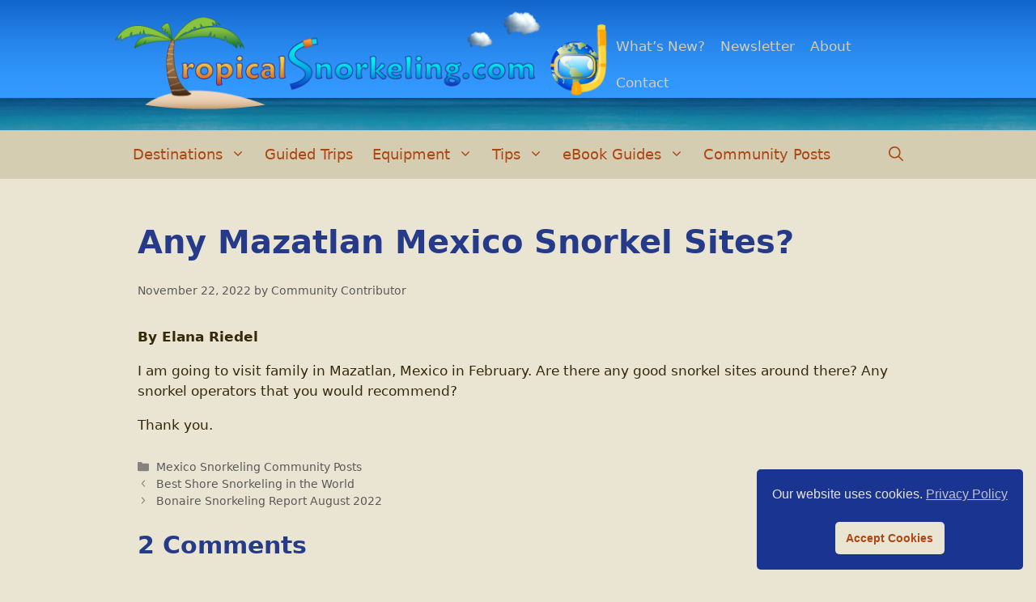

--- FILE ---
content_type: text/html; charset=utf-8
request_url: https://www.google.com/recaptcha/api2/anchor?ar=1&k=6LcWplorAAAAADcwVc5Xv56bvdDDUYHOPQhcLuLQ&co=aHR0cHM6Ly93d3cudHJvcGljYWxzbm9ya2VsaW5nLmNvbTo0NDM.&hl=en&v=N67nZn4AqZkNcbeMu4prBgzg&size=normal&anchor-ms=20000&execute-ms=30000&cb=d7opr08pmkts
body_size: 49603
content:
<!DOCTYPE HTML><html dir="ltr" lang="en"><head><meta http-equiv="Content-Type" content="text/html; charset=UTF-8">
<meta http-equiv="X-UA-Compatible" content="IE=edge">
<title>reCAPTCHA</title>
<style type="text/css">
/* cyrillic-ext */
@font-face {
  font-family: 'Roboto';
  font-style: normal;
  font-weight: 400;
  font-stretch: 100%;
  src: url(//fonts.gstatic.com/s/roboto/v48/KFO7CnqEu92Fr1ME7kSn66aGLdTylUAMa3GUBHMdazTgWw.woff2) format('woff2');
  unicode-range: U+0460-052F, U+1C80-1C8A, U+20B4, U+2DE0-2DFF, U+A640-A69F, U+FE2E-FE2F;
}
/* cyrillic */
@font-face {
  font-family: 'Roboto';
  font-style: normal;
  font-weight: 400;
  font-stretch: 100%;
  src: url(//fonts.gstatic.com/s/roboto/v48/KFO7CnqEu92Fr1ME7kSn66aGLdTylUAMa3iUBHMdazTgWw.woff2) format('woff2');
  unicode-range: U+0301, U+0400-045F, U+0490-0491, U+04B0-04B1, U+2116;
}
/* greek-ext */
@font-face {
  font-family: 'Roboto';
  font-style: normal;
  font-weight: 400;
  font-stretch: 100%;
  src: url(//fonts.gstatic.com/s/roboto/v48/KFO7CnqEu92Fr1ME7kSn66aGLdTylUAMa3CUBHMdazTgWw.woff2) format('woff2');
  unicode-range: U+1F00-1FFF;
}
/* greek */
@font-face {
  font-family: 'Roboto';
  font-style: normal;
  font-weight: 400;
  font-stretch: 100%;
  src: url(//fonts.gstatic.com/s/roboto/v48/KFO7CnqEu92Fr1ME7kSn66aGLdTylUAMa3-UBHMdazTgWw.woff2) format('woff2');
  unicode-range: U+0370-0377, U+037A-037F, U+0384-038A, U+038C, U+038E-03A1, U+03A3-03FF;
}
/* math */
@font-face {
  font-family: 'Roboto';
  font-style: normal;
  font-weight: 400;
  font-stretch: 100%;
  src: url(//fonts.gstatic.com/s/roboto/v48/KFO7CnqEu92Fr1ME7kSn66aGLdTylUAMawCUBHMdazTgWw.woff2) format('woff2');
  unicode-range: U+0302-0303, U+0305, U+0307-0308, U+0310, U+0312, U+0315, U+031A, U+0326-0327, U+032C, U+032F-0330, U+0332-0333, U+0338, U+033A, U+0346, U+034D, U+0391-03A1, U+03A3-03A9, U+03B1-03C9, U+03D1, U+03D5-03D6, U+03F0-03F1, U+03F4-03F5, U+2016-2017, U+2034-2038, U+203C, U+2040, U+2043, U+2047, U+2050, U+2057, U+205F, U+2070-2071, U+2074-208E, U+2090-209C, U+20D0-20DC, U+20E1, U+20E5-20EF, U+2100-2112, U+2114-2115, U+2117-2121, U+2123-214F, U+2190, U+2192, U+2194-21AE, U+21B0-21E5, U+21F1-21F2, U+21F4-2211, U+2213-2214, U+2216-22FF, U+2308-230B, U+2310, U+2319, U+231C-2321, U+2336-237A, U+237C, U+2395, U+239B-23B7, U+23D0, U+23DC-23E1, U+2474-2475, U+25AF, U+25B3, U+25B7, U+25BD, U+25C1, U+25CA, U+25CC, U+25FB, U+266D-266F, U+27C0-27FF, U+2900-2AFF, U+2B0E-2B11, U+2B30-2B4C, U+2BFE, U+3030, U+FF5B, U+FF5D, U+1D400-1D7FF, U+1EE00-1EEFF;
}
/* symbols */
@font-face {
  font-family: 'Roboto';
  font-style: normal;
  font-weight: 400;
  font-stretch: 100%;
  src: url(//fonts.gstatic.com/s/roboto/v48/KFO7CnqEu92Fr1ME7kSn66aGLdTylUAMaxKUBHMdazTgWw.woff2) format('woff2');
  unicode-range: U+0001-000C, U+000E-001F, U+007F-009F, U+20DD-20E0, U+20E2-20E4, U+2150-218F, U+2190, U+2192, U+2194-2199, U+21AF, U+21E6-21F0, U+21F3, U+2218-2219, U+2299, U+22C4-22C6, U+2300-243F, U+2440-244A, U+2460-24FF, U+25A0-27BF, U+2800-28FF, U+2921-2922, U+2981, U+29BF, U+29EB, U+2B00-2BFF, U+4DC0-4DFF, U+FFF9-FFFB, U+10140-1018E, U+10190-1019C, U+101A0, U+101D0-101FD, U+102E0-102FB, U+10E60-10E7E, U+1D2C0-1D2D3, U+1D2E0-1D37F, U+1F000-1F0FF, U+1F100-1F1AD, U+1F1E6-1F1FF, U+1F30D-1F30F, U+1F315, U+1F31C, U+1F31E, U+1F320-1F32C, U+1F336, U+1F378, U+1F37D, U+1F382, U+1F393-1F39F, U+1F3A7-1F3A8, U+1F3AC-1F3AF, U+1F3C2, U+1F3C4-1F3C6, U+1F3CA-1F3CE, U+1F3D4-1F3E0, U+1F3ED, U+1F3F1-1F3F3, U+1F3F5-1F3F7, U+1F408, U+1F415, U+1F41F, U+1F426, U+1F43F, U+1F441-1F442, U+1F444, U+1F446-1F449, U+1F44C-1F44E, U+1F453, U+1F46A, U+1F47D, U+1F4A3, U+1F4B0, U+1F4B3, U+1F4B9, U+1F4BB, U+1F4BF, U+1F4C8-1F4CB, U+1F4D6, U+1F4DA, U+1F4DF, U+1F4E3-1F4E6, U+1F4EA-1F4ED, U+1F4F7, U+1F4F9-1F4FB, U+1F4FD-1F4FE, U+1F503, U+1F507-1F50B, U+1F50D, U+1F512-1F513, U+1F53E-1F54A, U+1F54F-1F5FA, U+1F610, U+1F650-1F67F, U+1F687, U+1F68D, U+1F691, U+1F694, U+1F698, U+1F6AD, U+1F6B2, U+1F6B9-1F6BA, U+1F6BC, U+1F6C6-1F6CF, U+1F6D3-1F6D7, U+1F6E0-1F6EA, U+1F6F0-1F6F3, U+1F6F7-1F6FC, U+1F700-1F7FF, U+1F800-1F80B, U+1F810-1F847, U+1F850-1F859, U+1F860-1F887, U+1F890-1F8AD, U+1F8B0-1F8BB, U+1F8C0-1F8C1, U+1F900-1F90B, U+1F93B, U+1F946, U+1F984, U+1F996, U+1F9E9, U+1FA00-1FA6F, U+1FA70-1FA7C, U+1FA80-1FA89, U+1FA8F-1FAC6, U+1FACE-1FADC, U+1FADF-1FAE9, U+1FAF0-1FAF8, U+1FB00-1FBFF;
}
/* vietnamese */
@font-face {
  font-family: 'Roboto';
  font-style: normal;
  font-weight: 400;
  font-stretch: 100%;
  src: url(//fonts.gstatic.com/s/roboto/v48/KFO7CnqEu92Fr1ME7kSn66aGLdTylUAMa3OUBHMdazTgWw.woff2) format('woff2');
  unicode-range: U+0102-0103, U+0110-0111, U+0128-0129, U+0168-0169, U+01A0-01A1, U+01AF-01B0, U+0300-0301, U+0303-0304, U+0308-0309, U+0323, U+0329, U+1EA0-1EF9, U+20AB;
}
/* latin-ext */
@font-face {
  font-family: 'Roboto';
  font-style: normal;
  font-weight: 400;
  font-stretch: 100%;
  src: url(//fonts.gstatic.com/s/roboto/v48/KFO7CnqEu92Fr1ME7kSn66aGLdTylUAMa3KUBHMdazTgWw.woff2) format('woff2');
  unicode-range: U+0100-02BA, U+02BD-02C5, U+02C7-02CC, U+02CE-02D7, U+02DD-02FF, U+0304, U+0308, U+0329, U+1D00-1DBF, U+1E00-1E9F, U+1EF2-1EFF, U+2020, U+20A0-20AB, U+20AD-20C0, U+2113, U+2C60-2C7F, U+A720-A7FF;
}
/* latin */
@font-face {
  font-family: 'Roboto';
  font-style: normal;
  font-weight: 400;
  font-stretch: 100%;
  src: url(//fonts.gstatic.com/s/roboto/v48/KFO7CnqEu92Fr1ME7kSn66aGLdTylUAMa3yUBHMdazQ.woff2) format('woff2');
  unicode-range: U+0000-00FF, U+0131, U+0152-0153, U+02BB-02BC, U+02C6, U+02DA, U+02DC, U+0304, U+0308, U+0329, U+2000-206F, U+20AC, U+2122, U+2191, U+2193, U+2212, U+2215, U+FEFF, U+FFFD;
}
/* cyrillic-ext */
@font-face {
  font-family: 'Roboto';
  font-style: normal;
  font-weight: 500;
  font-stretch: 100%;
  src: url(//fonts.gstatic.com/s/roboto/v48/KFO7CnqEu92Fr1ME7kSn66aGLdTylUAMa3GUBHMdazTgWw.woff2) format('woff2');
  unicode-range: U+0460-052F, U+1C80-1C8A, U+20B4, U+2DE0-2DFF, U+A640-A69F, U+FE2E-FE2F;
}
/* cyrillic */
@font-face {
  font-family: 'Roboto';
  font-style: normal;
  font-weight: 500;
  font-stretch: 100%;
  src: url(//fonts.gstatic.com/s/roboto/v48/KFO7CnqEu92Fr1ME7kSn66aGLdTylUAMa3iUBHMdazTgWw.woff2) format('woff2');
  unicode-range: U+0301, U+0400-045F, U+0490-0491, U+04B0-04B1, U+2116;
}
/* greek-ext */
@font-face {
  font-family: 'Roboto';
  font-style: normal;
  font-weight: 500;
  font-stretch: 100%;
  src: url(//fonts.gstatic.com/s/roboto/v48/KFO7CnqEu92Fr1ME7kSn66aGLdTylUAMa3CUBHMdazTgWw.woff2) format('woff2');
  unicode-range: U+1F00-1FFF;
}
/* greek */
@font-face {
  font-family: 'Roboto';
  font-style: normal;
  font-weight: 500;
  font-stretch: 100%;
  src: url(//fonts.gstatic.com/s/roboto/v48/KFO7CnqEu92Fr1ME7kSn66aGLdTylUAMa3-UBHMdazTgWw.woff2) format('woff2');
  unicode-range: U+0370-0377, U+037A-037F, U+0384-038A, U+038C, U+038E-03A1, U+03A3-03FF;
}
/* math */
@font-face {
  font-family: 'Roboto';
  font-style: normal;
  font-weight: 500;
  font-stretch: 100%;
  src: url(//fonts.gstatic.com/s/roboto/v48/KFO7CnqEu92Fr1ME7kSn66aGLdTylUAMawCUBHMdazTgWw.woff2) format('woff2');
  unicode-range: U+0302-0303, U+0305, U+0307-0308, U+0310, U+0312, U+0315, U+031A, U+0326-0327, U+032C, U+032F-0330, U+0332-0333, U+0338, U+033A, U+0346, U+034D, U+0391-03A1, U+03A3-03A9, U+03B1-03C9, U+03D1, U+03D5-03D6, U+03F0-03F1, U+03F4-03F5, U+2016-2017, U+2034-2038, U+203C, U+2040, U+2043, U+2047, U+2050, U+2057, U+205F, U+2070-2071, U+2074-208E, U+2090-209C, U+20D0-20DC, U+20E1, U+20E5-20EF, U+2100-2112, U+2114-2115, U+2117-2121, U+2123-214F, U+2190, U+2192, U+2194-21AE, U+21B0-21E5, U+21F1-21F2, U+21F4-2211, U+2213-2214, U+2216-22FF, U+2308-230B, U+2310, U+2319, U+231C-2321, U+2336-237A, U+237C, U+2395, U+239B-23B7, U+23D0, U+23DC-23E1, U+2474-2475, U+25AF, U+25B3, U+25B7, U+25BD, U+25C1, U+25CA, U+25CC, U+25FB, U+266D-266F, U+27C0-27FF, U+2900-2AFF, U+2B0E-2B11, U+2B30-2B4C, U+2BFE, U+3030, U+FF5B, U+FF5D, U+1D400-1D7FF, U+1EE00-1EEFF;
}
/* symbols */
@font-face {
  font-family: 'Roboto';
  font-style: normal;
  font-weight: 500;
  font-stretch: 100%;
  src: url(//fonts.gstatic.com/s/roboto/v48/KFO7CnqEu92Fr1ME7kSn66aGLdTylUAMaxKUBHMdazTgWw.woff2) format('woff2');
  unicode-range: U+0001-000C, U+000E-001F, U+007F-009F, U+20DD-20E0, U+20E2-20E4, U+2150-218F, U+2190, U+2192, U+2194-2199, U+21AF, U+21E6-21F0, U+21F3, U+2218-2219, U+2299, U+22C4-22C6, U+2300-243F, U+2440-244A, U+2460-24FF, U+25A0-27BF, U+2800-28FF, U+2921-2922, U+2981, U+29BF, U+29EB, U+2B00-2BFF, U+4DC0-4DFF, U+FFF9-FFFB, U+10140-1018E, U+10190-1019C, U+101A0, U+101D0-101FD, U+102E0-102FB, U+10E60-10E7E, U+1D2C0-1D2D3, U+1D2E0-1D37F, U+1F000-1F0FF, U+1F100-1F1AD, U+1F1E6-1F1FF, U+1F30D-1F30F, U+1F315, U+1F31C, U+1F31E, U+1F320-1F32C, U+1F336, U+1F378, U+1F37D, U+1F382, U+1F393-1F39F, U+1F3A7-1F3A8, U+1F3AC-1F3AF, U+1F3C2, U+1F3C4-1F3C6, U+1F3CA-1F3CE, U+1F3D4-1F3E0, U+1F3ED, U+1F3F1-1F3F3, U+1F3F5-1F3F7, U+1F408, U+1F415, U+1F41F, U+1F426, U+1F43F, U+1F441-1F442, U+1F444, U+1F446-1F449, U+1F44C-1F44E, U+1F453, U+1F46A, U+1F47D, U+1F4A3, U+1F4B0, U+1F4B3, U+1F4B9, U+1F4BB, U+1F4BF, U+1F4C8-1F4CB, U+1F4D6, U+1F4DA, U+1F4DF, U+1F4E3-1F4E6, U+1F4EA-1F4ED, U+1F4F7, U+1F4F9-1F4FB, U+1F4FD-1F4FE, U+1F503, U+1F507-1F50B, U+1F50D, U+1F512-1F513, U+1F53E-1F54A, U+1F54F-1F5FA, U+1F610, U+1F650-1F67F, U+1F687, U+1F68D, U+1F691, U+1F694, U+1F698, U+1F6AD, U+1F6B2, U+1F6B9-1F6BA, U+1F6BC, U+1F6C6-1F6CF, U+1F6D3-1F6D7, U+1F6E0-1F6EA, U+1F6F0-1F6F3, U+1F6F7-1F6FC, U+1F700-1F7FF, U+1F800-1F80B, U+1F810-1F847, U+1F850-1F859, U+1F860-1F887, U+1F890-1F8AD, U+1F8B0-1F8BB, U+1F8C0-1F8C1, U+1F900-1F90B, U+1F93B, U+1F946, U+1F984, U+1F996, U+1F9E9, U+1FA00-1FA6F, U+1FA70-1FA7C, U+1FA80-1FA89, U+1FA8F-1FAC6, U+1FACE-1FADC, U+1FADF-1FAE9, U+1FAF0-1FAF8, U+1FB00-1FBFF;
}
/* vietnamese */
@font-face {
  font-family: 'Roboto';
  font-style: normal;
  font-weight: 500;
  font-stretch: 100%;
  src: url(//fonts.gstatic.com/s/roboto/v48/KFO7CnqEu92Fr1ME7kSn66aGLdTylUAMa3OUBHMdazTgWw.woff2) format('woff2');
  unicode-range: U+0102-0103, U+0110-0111, U+0128-0129, U+0168-0169, U+01A0-01A1, U+01AF-01B0, U+0300-0301, U+0303-0304, U+0308-0309, U+0323, U+0329, U+1EA0-1EF9, U+20AB;
}
/* latin-ext */
@font-face {
  font-family: 'Roboto';
  font-style: normal;
  font-weight: 500;
  font-stretch: 100%;
  src: url(//fonts.gstatic.com/s/roboto/v48/KFO7CnqEu92Fr1ME7kSn66aGLdTylUAMa3KUBHMdazTgWw.woff2) format('woff2');
  unicode-range: U+0100-02BA, U+02BD-02C5, U+02C7-02CC, U+02CE-02D7, U+02DD-02FF, U+0304, U+0308, U+0329, U+1D00-1DBF, U+1E00-1E9F, U+1EF2-1EFF, U+2020, U+20A0-20AB, U+20AD-20C0, U+2113, U+2C60-2C7F, U+A720-A7FF;
}
/* latin */
@font-face {
  font-family: 'Roboto';
  font-style: normal;
  font-weight: 500;
  font-stretch: 100%;
  src: url(//fonts.gstatic.com/s/roboto/v48/KFO7CnqEu92Fr1ME7kSn66aGLdTylUAMa3yUBHMdazQ.woff2) format('woff2');
  unicode-range: U+0000-00FF, U+0131, U+0152-0153, U+02BB-02BC, U+02C6, U+02DA, U+02DC, U+0304, U+0308, U+0329, U+2000-206F, U+20AC, U+2122, U+2191, U+2193, U+2212, U+2215, U+FEFF, U+FFFD;
}
/* cyrillic-ext */
@font-face {
  font-family: 'Roboto';
  font-style: normal;
  font-weight: 900;
  font-stretch: 100%;
  src: url(//fonts.gstatic.com/s/roboto/v48/KFO7CnqEu92Fr1ME7kSn66aGLdTylUAMa3GUBHMdazTgWw.woff2) format('woff2');
  unicode-range: U+0460-052F, U+1C80-1C8A, U+20B4, U+2DE0-2DFF, U+A640-A69F, U+FE2E-FE2F;
}
/* cyrillic */
@font-face {
  font-family: 'Roboto';
  font-style: normal;
  font-weight: 900;
  font-stretch: 100%;
  src: url(//fonts.gstatic.com/s/roboto/v48/KFO7CnqEu92Fr1ME7kSn66aGLdTylUAMa3iUBHMdazTgWw.woff2) format('woff2');
  unicode-range: U+0301, U+0400-045F, U+0490-0491, U+04B0-04B1, U+2116;
}
/* greek-ext */
@font-face {
  font-family: 'Roboto';
  font-style: normal;
  font-weight: 900;
  font-stretch: 100%;
  src: url(//fonts.gstatic.com/s/roboto/v48/KFO7CnqEu92Fr1ME7kSn66aGLdTylUAMa3CUBHMdazTgWw.woff2) format('woff2');
  unicode-range: U+1F00-1FFF;
}
/* greek */
@font-face {
  font-family: 'Roboto';
  font-style: normal;
  font-weight: 900;
  font-stretch: 100%;
  src: url(//fonts.gstatic.com/s/roboto/v48/KFO7CnqEu92Fr1ME7kSn66aGLdTylUAMa3-UBHMdazTgWw.woff2) format('woff2');
  unicode-range: U+0370-0377, U+037A-037F, U+0384-038A, U+038C, U+038E-03A1, U+03A3-03FF;
}
/* math */
@font-face {
  font-family: 'Roboto';
  font-style: normal;
  font-weight: 900;
  font-stretch: 100%;
  src: url(//fonts.gstatic.com/s/roboto/v48/KFO7CnqEu92Fr1ME7kSn66aGLdTylUAMawCUBHMdazTgWw.woff2) format('woff2');
  unicode-range: U+0302-0303, U+0305, U+0307-0308, U+0310, U+0312, U+0315, U+031A, U+0326-0327, U+032C, U+032F-0330, U+0332-0333, U+0338, U+033A, U+0346, U+034D, U+0391-03A1, U+03A3-03A9, U+03B1-03C9, U+03D1, U+03D5-03D6, U+03F0-03F1, U+03F4-03F5, U+2016-2017, U+2034-2038, U+203C, U+2040, U+2043, U+2047, U+2050, U+2057, U+205F, U+2070-2071, U+2074-208E, U+2090-209C, U+20D0-20DC, U+20E1, U+20E5-20EF, U+2100-2112, U+2114-2115, U+2117-2121, U+2123-214F, U+2190, U+2192, U+2194-21AE, U+21B0-21E5, U+21F1-21F2, U+21F4-2211, U+2213-2214, U+2216-22FF, U+2308-230B, U+2310, U+2319, U+231C-2321, U+2336-237A, U+237C, U+2395, U+239B-23B7, U+23D0, U+23DC-23E1, U+2474-2475, U+25AF, U+25B3, U+25B7, U+25BD, U+25C1, U+25CA, U+25CC, U+25FB, U+266D-266F, U+27C0-27FF, U+2900-2AFF, U+2B0E-2B11, U+2B30-2B4C, U+2BFE, U+3030, U+FF5B, U+FF5D, U+1D400-1D7FF, U+1EE00-1EEFF;
}
/* symbols */
@font-face {
  font-family: 'Roboto';
  font-style: normal;
  font-weight: 900;
  font-stretch: 100%;
  src: url(//fonts.gstatic.com/s/roboto/v48/KFO7CnqEu92Fr1ME7kSn66aGLdTylUAMaxKUBHMdazTgWw.woff2) format('woff2');
  unicode-range: U+0001-000C, U+000E-001F, U+007F-009F, U+20DD-20E0, U+20E2-20E4, U+2150-218F, U+2190, U+2192, U+2194-2199, U+21AF, U+21E6-21F0, U+21F3, U+2218-2219, U+2299, U+22C4-22C6, U+2300-243F, U+2440-244A, U+2460-24FF, U+25A0-27BF, U+2800-28FF, U+2921-2922, U+2981, U+29BF, U+29EB, U+2B00-2BFF, U+4DC0-4DFF, U+FFF9-FFFB, U+10140-1018E, U+10190-1019C, U+101A0, U+101D0-101FD, U+102E0-102FB, U+10E60-10E7E, U+1D2C0-1D2D3, U+1D2E0-1D37F, U+1F000-1F0FF, U+1F100-1F1AD, U+1F1E6-1F1FF, U+1F30D-1F30F, U+1F315, U+1F31C, U+1F31E, U+1F320-1F32C, U+1F336, U+1F378, U+1F37D, U+1F382, U+1F393-1F39F, U+1F3A7-1F3A8, U+1F3AC-1F3AF, U+1F3C2, U+1F3C4-1F3C6, U+1F3CA-1F3CE, U+1F3D4-1F3E0, U+1F3ED, U+1F3F1-1F3F3, U+1F3F5-1F3F7, U+1F408, U+1F415, U+1F41F, U+1F426, U+1F43F, U+1F441-1F442, U+1F444, U+1F446-1F449, U+1F44C-1F44E, U+1F453, U+1F46A, U+1F47D, U+1F4A3, U+1F4B0, U+1F4B3, U+1F4B9, U+1F4BB, U+1F4BF, U+1F4C8-1F4CB, U+1F4D6, U+1F4DA, U+1F4DF, U+1F4E3-1F4E6, U+1F4EA-1F4ED, U+1F4F7, U+1F4F9-1F4FB, U+1F4FD-1F4FE, U+1F503, U+1F507-1F50B, U+1F50D, U+1F512-1F513, U+1F53E-1F54A, U+1F54F-1F5FA, U+1F610, U+1F650-1F67F, U+1F687, U+1F68D, U+1F691, U+1F694, U+1F698, U+1F6AD, U+1F6B2, U+1F6B9-1F6BA, U+1F6BC, U+1F6C6-1F6CF, U+1F6D3-1F6D7, U+1F6E0-1F6EA, U+1F6F0-1F6F3, U+1F6F7-1F6FC, U+1F700-1F7FF, U+1F800-1F80B, U+1F810-1F847, U+1F850-1F859, U+1F860-1F887, U+1F890-1F8AD, U+1F8B0-1F8BB, U+1F8C0-1F8C1, U+1F900-1F90B, U+1F93B, U+1F946, U+1F984, U+1F996, U+1F9E9, U+1FA00-1FA6F, U+1FA70-1FA7C, U+1FA80-1FA89, U+1FA8F-1FAC6, U+1FACE-1FADC, U+1FADF-1FAE9, U+1FAF0-1FAF8, U+1FB00-1FBFF;
}
/* vietnamese */
@font-face {
  font-family: 'Roboto';
  font-style: normal;
  font-weight: 900;
  font-stretch: 100%;
  src: url(//fonts.gstatic.com/s/roboto/v48/KFO7CnqEu92Fr1ME7kSn66aGLdTylUAMa3OUBHMdazTgWw.woff2) format('woff2');
  unicode-range: U+0102-0103, U+0110-0111, U+0128-0129, U+0168-0169, U+01A0-01A1, U+01AF-01B0, U+0300-0301, U+0303-0304, U+0308-0309, U+0323, U+0329, U+1EA0-1EF9, U+20AB;
}
/* latin-ext */
@font-face {
  font-family: 'Roboto';
  font-style: normal;
  font-weight: 900;
  font-stretch: 100%;
  src: url(//fonts.gstatic.com/s/roboto/v48/KFO7CnqEu92Fr1ME7kSn66aGLdTylUAMa3KUBHMdazTgWw.woff2) format('woff2');
  unicode-range: U+0100-02BA, U+02BD-02C5, U+02C7-02CC, U+02CE-02D7, U+02DD-02FF, U+0304, U+0308, U+0329, U+1D00-1DBF, U+1E00-1E9F, U+1EF2-1EFF, U+2020, U+20A0-20AB, U+20AD-20C0, U+2113, U+2C60-2C7F, U+A720-A7FF;
}
/* latin */
@font-face {
  font-family: 'Roboto';
  font-style: normal;
  font-weight: 900;
  font-stretch: 100%;
  src: url(//fonts.gstatic.com/s/roboto/v48/KFO7CnqEu92Fr1ME7kSn66aGLdTylUAMa3yUBHMdazQ.woff2) format('woff2');
  unicode-range: U+0000-00FF, U+0131, U+0152-0153, U+02BB-02BC, U+02C6, U+02DA, U+02DC, U+0304, U+0308, U+0329, U+2000-206F, U+20AC, U+2122, U+2191, U+2193, U+2212, U+2215, U+FEFF, U+FFFD;
}

</style>
<link rel="stylesheet" type="text/css" href="https://www.gstatic.com/recaptcha/releases/N67nZn4AqZkNcbeMu4prBgzg/styles__ltr.css">
<script nonce="_39cskTNwq048Cp2_rgiEA" type="text/javascript">window['__recaptcha_api'] = 'https://www.google.com/recaptcha/api2/';</script>
<script type="text/javascript" src="https://www.gstatic.com/recaptcha/releases/N67nZn4AqZkNcbeMu4prBgzg/recaptcha__en.js" nonce="_39cskTNwq048Cp2_rgiEA">
      
    </script></head>
<body><div id="rc-anchor-alert" class="rc-anchor-alert"></div>
<input type="hidden" id="recaptcha-token" value="[base64]">
<script type="text/javascript" nonce="_39cskTNwq048Cp2_rgiEA">
      recaptcha.anchor.Main.init("[\x22ainput\x22,[\x22bgdata\x22,\x22\x22,\[base64]/[base64]/[base64]/MjU1OlQ/NToyKSlyZXR1cm4gZmFsc2U7cmV0dXJuISgoYSg0MyxXLChZPWUoKFcuQkI9ZCxUKT83MDo0MyxXKSxXLk4pKSxXKS5sLnB1c2goW0RhLFksVD9kKzE6ZCxXLlgsVy5qXSksVy5MPW5sLDApfSxubD1GLnJlcXVlc3RJZGxlQ2FsbGJhY2s/[base64]/[base64]/[base64]/[base64]/WVtTKytdPVc6KFc8MjA0OD9ZW1MrK109Vz4+NnwxOTI6KChXJjY0NTEyKT09NTUyOTYmJmQrMTxULmxlbmd0aCYmKFQuY2hhckNvZGVBdChkKzEpJjY0NTEyKT09NTYzMjA/[base64]/[base64]/[base64]/[base64]/bmV3IGdbWl0oTFswXSk6RD09Mj9uZXcgZ1taXShMWzBdLExbMV0pOkQ9PTM/bmV3IGdbWl0oTFswXSxMWzFdLExbMl0pOkQ9PTQ/[base64]/[base64]\x22,\[base64]\\u003d\\u003d\x22,\x22w7nCkVTClEbDlsOSw7cMVcK3VMKFAm3CkTIrw5HCm8OTwpRjw6vDo8KAwoDDvn4QNcOAwofChcKow51uYcO4U0DCosO+IxjDr8KWf8KbWUdwZVdAw54cSXpUdMOJfsK/w7LClMKVw5YtT8KLQcKyEyJfJcK2w4zDuVbDgUHCvk7CrmpgI8KKZsOew5Vjw40pwoxrICnCk8KwaQfDi8KqasKuw7lPw7htDMKkw4HCvsOywpzDigHDv8K2w5LCscKFcn/[base64]/FMKqw7sRQToZw7jDqnR6JUMxcsKuw5BeQC8sIsKRbxzDg8KlOkXCs8KLL8OBOFDDv8Kmw6V2PMKZw7RmwqbDhGxpw6rCuWbDhmXCncKYw5fCgQJ4BMOgw4AUez3Co8KuB08Bw5MeJcO7UTNaTMOkwo1UcMK3w4/DvEHCscKuwqQAw712KMOew5AsVmMmUzt1w5QyQgnDjHAKw5bDoMKHbFgxYsKLB8K+GgBvwrTCqWlBVBlMH8KVwrnDiio0wqJZw6p7FHbDiEjCvcKgIMK+wpTDlcOzwofDlcO8JgHCusK6ZyrCjcOlwpNcwoTDssKXwoJwccOXwp1Awo86wp3DnEQnw7JmfcO/[base64]/CksKxwpNjw4MGwqlAw4zDhUPCiWDDnU7DrcKZw6LDiTB1woh5d8KzKMK4BcO6wq7CmcK5ecK0woVrO0NAOcKzO8O2w6wLwp97Y8K1wrQVbCVtw4BrVsKiwrcuw5XDj3t/bBDDu8OxwqHChcOsGz7CtMOSwos7wowfw7pQNcOCc2d/NMOeZcKWL8OEIy/DqDIUw6XDpHcww6ZswrAuw5DClkwNG8OCwrDClX4rw5nCr2zCscKyOlvDo8OtD1ZxRVElE8KMw6HDrFnCtMOswpfDo0nDscOafHzDsiZ0wo9Zw6tlwpjCmMK5wr0JXsKYXz/CgRnCnDrCoAPDiQA9w6rDrMKIBzILw7cpSsOLwqISYsOPR25RX8OzMMOofsOcwrXCrkHCknEeB8OuCwrCqMKAw4PCsHR5woJVJsOOC8Opw4fDrTVew6rDilF2w6DCmMKMwq/DqMOhwpTCknrDsgNxw6rCvgzCkMKlPmMxw67DpsONIijCtMOWw60uP3LDlmTCksKUwoTCrjwywobCpRrCisOBw7cswpUFwq3DsDIoIMKJw47DjWh+HcOqasKsERDDjsKzFBnCt8Kxw4YZwqlXNTTChcOiwop/cMOmwpoKTcOhYMOCFsOMAAZSw4srwppOwoTDiGLDqCfCisO3wqPCmcKJHMKxw4PCkzvDtcOAdMO3XH8FEAE7OMKMwo3Coikvw4TCq2TChCLChCBfwprDo8KWwrBiNUMVw7jComnDpMKTCmkYw5Bpf8K0w7guwppXw6LDth7DpkB6w7g7w6gbw6bCnMO4wr/DpcOdwrYdN8ORw53Dnz3CmcOWS1PDpmnCqcOcQjPCn8KqOWHCoMOdw44VLABFwpzDoGhoS8KySsKBwpzCswXDisOkZ8Odw4zDmBVeWhDCuxvCu8Kgw6xdw7vCjMOqwoTCrBjDssKjwofClTIZw77CiU/ClcOUGhUdWhDCjsOYJSHDuMKHw6QLw4nCsRk6w6powr3CizXCkMKlw7vCvMKaQ8ODCcOzd8OFH8OKwphndsOJw5fDgEJlVMOkAMKDZMOuAcONAw3Cq8K5wrh4XRjClAXDtMOPw4/[base64]/CskjDnWLDq0YjdXQcRCHCvcKJemoew4fCmMKgwoB9LcOBwrx3Yw7CmmsHw7vCusO3w57DjFklYznCs19Qwp82H8OHwrTCpi3DvcOyw6Epwqs6w5lFw6pcwrvDhMO1w5PCsMOiBsKEw7Fjw6LClAYOW8OTDsKrw7zDgsKewqvDt8KjXcKxw6nCjydowr1Jwqh/UznDiHHDuDZzfh4ow5tzKMORC8KAw49IEsK/OcO9dCQ4w5TCl8Kpw7LDomfDuBnDvGB/w4V0wqBlwovCowonwrjCth8VB8KzwoBGwr7Cg8Kmw6gPwqcZJcKBfkTDqH9/B8KoFGU6wr7CqcOJc8OyGlgXw5tzSsKrMMK5w4Rlw5rCqMOwbgc1w4EDwo3CriTCmMO8W8OHFRXDvMOTwrx8w50Dw7HDnGzDqFpUw7M9EAzDuhU3T8OowprDsXIfw5vCrcOxa2oXw4HCmMOVw67DvMO3ch1Zwp8Ww5nCrDY8Cj/[base64]/Dr8KEwq1NK8O2wqljw53Dp8KPwpsow4EIw6rCisOMLl/[base64]/DvMKFRMK1wp3DucO4wr/[base64]/Cn8OxwqU2Qg3DnsOjw5nCi8K1wrsBwqvDoxIOcnzDhDPCjlE4YFTCsiRFwqPDuRQtQsO5XGRpY8Ocwo/[base64]/DoMOyw5s0wql5wpLCjw1Ww4dEwpDDkhxgwphdKGLClsKWw6UnEHQBwo/[base64]/[base64]/wrfCpMKUwqZXLcOrZcKJwoAXw6bCqsKlOVrDmsKywqXDhn0Ow5Q9XcOuw6NnQlbDgsK8NG1rw6DCkVBMwo7DmG/DijLDtg/DrRdswqHCuMKEwr/[base64]/Dq8Oow63DtcKWw6zCv8KGK8KASxElYG3DnsO5w6cjH8Oqw4bCrk/CvcOqw4vDk8KMw4HDkMKTw6/CqcOhwqk+w5BxwpPCo8KadVjDq8KCJRxTw78lJzAww4DDoVHDjRbDuMO8w49uaXvCsydjw5TCs2/Dm8KsasKFJsKoeA3CpsKGU2/[base64]/wrzDvsOeKkhkwo9/[base64]/[base64]/CmzHCqcKpw4trN8K2IcKjZsK2EEXChMOWXTtzchE3wpFkwrnDk8OKwoQAwp3DjxY3w6zCsMOQwpTDkMKGwr/CnMKMHsKDFsKVeGE7DcOpNcKcPsKpw7U1wqUjTCIjQMKaw5FsKcOrw6DCo8Okw7oGOm/CucOILcO+wqPDvnzDiTUKw4wLwrtzwpFhJ8OEHsK/w7QiSz/[base64]/DiB3DuMKKwp8jwqDCsUd8bEPCncOHLcKlwrQTKH/CjsOnEikuw5x4HT9HH08QworCnsOMwqNtwp3CrcONBcOeXMKhLw/Dp8K/PcOhFsOpw49NUybCrsK5LMO3JMKqwo5+NDtewpPDtFsDMsOPwrLDvMKGwo9tw4XClC8kLSBIfcKiJsOBw68ZwqBhQsK9bU5XwoTCk3HDoEzCm8Kjw47CrcKCw4EYw7R5SsO/w77DhsO+e2jCtDdow7fDnkwaw5UPS8KkVMOndSUNwo0qT8Kgwp/DqcO8E8OTecKHwqdaf0/Cn8KtOcOBfMOuPSYGwoYbwqk3R8Kkwo7CrMOFw7lMJsKeexEow4sUw67CmX3Dt8OBwoIzwrjDocKcLcK7CcKiTBZMwoJRNyTDs8K4G1VPwqPDpcKDOMOFfxrCqULDuBgCTsK1V8OoT8O/[base64]/DuFbCksK1w4BzLMKHw5EKE8OecsKkwo0lKsKOw6PDtcKqWjPCvizDlHAJwoYMeH5mITrDtmbCvsO1IDJPw5MhwqV1w7LCucK1w5YZWMKBw7RwwooGwrnCpgjDrl/[base64]/NsO/akXCuCHDizISYMOEw6jComEiK8KtwqEXdcOXXhLDo8KzHsKJE8OiLx3DvcObN8O6RmYOfDfDvsKOP8OFwqNzDzVNw6kFBcKFwqXDpMOADsKvwpACd1/[base64]/w6pYw5bDsMOlWzIAAh1Ew4pgV2YXw45Ew680VSjCl8KTw5cxwpd9S2PCh8OwV1PChTYhw6/DmcOhf3LDkwoqw7LDoMO4w4bDusK0wr00wopoHlsvKcOOw5DDvw7Cq2gUAT7DpcOvZ8OtwrPDkMK2w7XCpsKEw5HCiD5Ewp16EcKvRsO4w7HCg30bwq5+R8KmccKZw7PDuMOcw5lGIsKwwo8JDcKbahVww4nCqsO/wqHDhQwlZ3VodcKEwqnDigFew5E3UMOqwqVJBsKJw5TDvCJiw5gEwrBfwpknwrfCgFrCjcK2IiDCuQXDm8OPCWLCjMKqfVnCisO3YAQmw7vCtnbDlcKPUMOYbxXCvsKvw4/DgMKew5PDpkZGe1oGHsK3TX0KwrNZZMKdw4NiKHM4w4bCqQIEIRVfw4nDq8KuNsO9wrJIw7Myw707wqfDulJsOjh3dTcwImXCo8OhazMTZ3zCuHLDijXDhsOQIX9PJ0IHOsKEwp/DrnN/AU8ew6LCu8OiPMOIwrooQMOlIBwbZFnCusK5Vy/CqSc6T8Oiw4XDgMK3HMKxWsOLDRrCscOQwp3DmWLCrWBvF8KlwoPDtMKMw7V9w6Fdw6vCmE7Ciy13VcKRwrTCl8KmczY7ecOtw759w7LCp03DvsO7E088w7VhwpVqasOdVCA8RsO4ccKww7jClztEwqoewonDgmUFwqQaw6LDrMKzVMOSw7jDrgo/w7NlOSEGw5rDhMKgw63DusKcRH7DiE7Cv8KhSisYPGXDicK2H8OLUhJIMQspU1PDpsOdFlEkIHRWwo3DiCLDksKLw7dnw7zCjxtnwokUw5NCSUHCssOnCcOzw7nCg8KjdMOhScKwMxc7MCBkEhBEwrHCpE7CsFhpGi/[base64]/[base64]/CqMK3wo9sAX/[base64]/CmT7CuMO8wqZ9wpPCol51KcKUcCHDpDVuNS7DrnHDkcOWwrrCiMOPwqLCvyzChllPesOqwrHDlMOwesOBwqBkwqrDucOGwqETwqFJw5pKNMOswpFYesOAw7Evw5hmfMKYw7Byw6TDuE1dwo/Dm8O4cjHCmRBkEz7CjsOxJ8O9w77Cq8Ogwq1MD33DlMOWw4LCs8KqXMOnCnjDpS5Tw6Vkwo/CusOVworDp8KQecOiwr1pwoQlw5XChcO4VBl3bGQGwoNowrtewqfCp8Obwo7Dl1vDkDPDq8KxOVzDiMKeZ8KWYsOBc8OlVGHCo8OTwoQGwprCh0x2GT/[base64]/CjMKKEsK5wrnDjSLCnTYxU8ObFznDrHjCiWIIRjTCnMK6wrZTw6ZJUMO9TyLDmMOIw5nDmMK/SFbDhcKKwoVEwq4vHEFtRMK8RzY+wp3CicO1EwI6QSN5JcKlYsOOMjfCsRINU8KfEsOFbAZnw6bDhsOCXMKew64cVkzCvDogR1TCu8Odw6jDj37CrgfDjBzDvcO/[base64]/w6zDr8KhNm4mw5XDlCjDoWLDisOXLcOHPCMTw7DDqQLDizzDpBRaw61fGMOmwrHDhjNYwrcgwqZ4XcKxwrQFHzjDhgbDisKmwrxzAMK2w4dsw4Vmwptjw5cQwpESw5jCnsKHIATCsGR9wqtrwrPDhgLDsWh7wqBMwqggwqwowrrDmnoBMMKWBsKsw5nCo8K3w45/wpzCpsOzwpHCoyQvw78Qw4nDlQzCgm3DtGTCoFHCp8OMw43CgsObQXkawql6w73CnlXCssK6w6PDmiFwfn3DhMOWG2stC8KqXSgowpnDnWbCmcKnPlXCrcK/MMO5w77DicODw5XCg8OjwobCsFkfwqMbGsO1w5VAw60mwpnCrDjCk8OYSnHDtcO/[base64]/w4HCiXbCrxM5w6DDvj5FwrrDocKRwp7DkMKyfsKKwo/CpFHCrVXCoTF7w4PDmEzCmMK8J1UnaMOFw4fDtgJhBh/DmMOCN8KZwqLChTXDsMOtEMKEAGFAQMO6TsOyQBcyXMO0BMKSwoPCoMK7wpTCpyRWw7t/w4/CncOSAMK3b8KGD8OiQcO+X8KTw5/DoifCombDrnxCCsKOw5jCu8OOw7nDgMK6UMOQwr3Dqk0kCjfCmyfDpytKAsK/w73DtCrCtGsRD8OnwodBwqFAcAzCgnFqZsKwwoLCtcOgw65jX8KSWsKVw5B3w5oqwqfDrMOdw44pfhHCpsK2wrtTwpUAMsK8Y8KZw6DDijcJVcOTGcKuw7rDpcOPaiQzw5bDuS3CvyPClAx9A04EFATDp8OJGE4nw5vCt2XCq1bCq8KewqrDkcKvbx/[base64]/ChMK5w5p5w7BJT8KkZwlXPG9OJ8K2CcKIwq9TCh3CpMKJeXHCvMOfwo/[base64]/ecO0IE5LPMKMLXZDaHbCuMKlw7o5w6fDhiDDjcOfXMKIw5lBGcKTw6TDk8KHAjLCi1vCg8OkMMKTw4/Cs1rChwokXcKTA8KSworDmC3DmsKCwqLCo8KLwp1XATnCnsKbKmwncsKMwogOw7QewrDCvEpowoIiwp7CqRtqSXMUKUbCrMOUIcKlVgohw4VIVsKWwqp/bsOzwr43w6vCkGE4BcOZDFAuZcOgYnrCo0jCtcOZOSTDphIKwotwYW8vwo3DjFLCtFZ2TH5Zw63CjDNawpQhwoRrw5w/E8Krw6PDsCTDi8OQw4bDj8Ozw7ViG8O0w6wAw4UowoUjfcOnE8O1wqbDv8Kuw7HDo0TCjsOiwozDr8OnwrxsaG1Kw6nCrxHCkMKhd3pjOcKtTgdow6/DhsOvw4DDgTlFw4Ezw5xxwrrDpcKhBUUtw7fDo8OJdMKHw6V7IBHCg8OuLS8TwrB/[base64]/[base64]/[base64]/Dk1NxTQkkw50aecKbw5zClsOWVGhzw4hhLsO2I0DDrcK4wqBzWsOLVULDgMK4GMKUNnksTsKUPQkaRS93wpPDpcOyHMO5wrBqRijCpTbCmsKYRyIywpgkIMO+KF/[base64]/[base64]/BDbCu3jDj1zDrsK7JFw+wqdXVAJ7c8KpwpbCusOud2bCqQAVQzxdMmbDhXYINRDDj1fDsQxiHVjCl8OHwqHDscKjwrTCi2sNw6XCpcKZwoEBHcOyX8KVw4QGw5F9w4jDqMOpwodZGVVVUMKRcTsTw6dvwodpY3lVaw/[base64]/DvntSw7s4YcOmw7BLdMK8w4kTwqllRsK8EcKKw6jDoMKOwpQLJn7DgFnDiU4gXnlhw6QIwqzCg8K7w7o/QcOVw4zClCHCoTPCmVfCg8Oqwplkw5zCmcOjd8OrNMKkw68Ow70ObQXCs8OxwpHDjMOWMHjDncO7wr/CsQRIw6kHw4Z/[base64]/ByhPw7fDnsO0SyJUwoDDtMKHYsKrwrnDgEMnSH/CocKOU8KUw4LCpxXChsOiw6HCjMOWGgFneMKXw4wjwqbDicKEwpnCiQ7Dl8KDwrY5WcO0wo1aQ8KAwql3csKNOcKEwoV3JsKeM8OrwqLDqFccw7dqwq0uwpQDNsK4w7oVw6JLw5Vkw6TCq8OTw7kFDC7DtsOMw7c3EsO1w7U1wrV6w5XCuE/CrVpbwoHDpcOqw7dDw5UfIsKwRcK0w4/CuQ/[base64]/[base64]/Cl8Krw6E2QW7Ch0R6w6zCrMOSwqbCqMKVw4PDrMKOw5AIw5DDuj3CmcKXF8O2w4U1w4Zsw4hQBcKHFU/DohRVw4PCqcK7Z3bCjSNowqYnGcO/w5bDoEzCjsKMdgLDlcK7XSHDscOsPlTCugXDoGwETsKMw74Ow4nDlSDCgcKewo7DmMKYScOtwrVQwoHDjsOWwrpHw7nDrMKPOMOFw5QyYMOnWCZfw6bChcKZwqNwT2fCtR3CsigXJzpCw6TDhsOqw4XChMOvZcKtw6vCjGwFN8KhwrxUwqnCqMKPDA/CisKIw7bCvgsKw5/ChFZSwrA7OsO7w7kiG8OKScKVKcKOeMOLw4LDkiHCmMOBaUQAFF/DtsOmbMKBC0s1BzAuw5Z1wo5nKcOhw40sQS1RB8OIX8O2w7vDixHCsMOuw6bChT/DpWrDosKJLcKtw59rdsOZfMOuaB7DgMOVwqbDpUV9wpjDjsKJcxfDlcKdwrDCvSfDnsO3ZVIUw6MXOsObwqU9w5TDmh7DtSlaW8O6wpgFG8KAYG7CgDFPwq3ChcOCOMKRwoPDi0vCucOXIzDDmwnCrcOhN8Oib8O+wqPDj8KLIsOmwofDlsKhw5/[base64]/Ch8Ojwpkfwo/Dhl/CpMOKeMOCN0rDr8OfKcKUKMOMw58jw6pVw70APGfChkvCogbDisO3S2tuDTvCmFYqwrkMSyjChMK5TiwdH8Kyw4Nxw5fClU/[base64]/XDtawp98C8KSw7pCw4vDsSXDv1fDinLDhlsew5FZf03CqmjDm8Ouw4BPKTnDgMK+W0YDwqPDqMK5w7DDtwptY8KewrZ/w4scIcOqJ8OQf8Kbwrc/EMO4LsKCTMOkwoDCpMKNbUsVaBBTLAlUwqdmwpbDsMO+a8O8ZRvDmsKLR2MhfMKADMKPw4TDrMKUNQVsw4TCmDfDqVXCs8OYw5vDvzdVw4sYdjLCtSTDlsOTwoF4Kg8pJRvDjW/CoxjCtcKOaMKowpjDkgQKwqXCpMKqZMKTE8OlwqpAIMO0BzpbMcOSw4J+Jzp/NMO/[base64]/Cg8OsCh9aGsORZB/CmFPCv8O9wqJGwrU4wpMRw6zCr8Onw4/CkSXDnjXDgsK5dcKXSUphWUvDlArDr8KUCnEKYi0KO0/Cgw5aWnsNw5/CqsKjLsKPBBY3w5PDiGHDlSDDvcOnw7fCsxIrZsOGwp4lcsKVbyPCg1rCrsK+wqpfwp7DqSfCmsK/GUUZw6XCm8K7fcOAQ8K8wofDs0nCu0AvSk/Dp8Ohw6LDjsKnHGzDtcK/wpXCtU9NRmzCu8OAGsKlf0TDpsORBMO5OkPDgsOYDcKXPA7Di8K6KcOOw5Uvwrdyw6LCtMKoO8Khw4k6w7pMcWnCmsOQbsKfwoTCq8OWw5NJw63DksO5JENKwpbDl8Oaw5xxw4vDpMK9w7Upwo/Crl/Dv3d3BQZcw5BGwoHCsF3CuhfCu0hObX8GY8OPHcO4wq3DkDHDrhXCpcOmeEYlX8KPVgkzwpUnXUsHwqAzwrrDusKAw4XDl8OzawZww4DCpsOPw6U9McKLOFfCjsOYw5cBwpMERibDgcOaD2FDABTCqx/DnwBtw4MjwpVFPMO0wqAjTcKPwoxdVcObw4BJIn8mahdgwo7DhxcrZHzDjlRSGMOPdAcpO2wJeg1VCMOrw77CgcKnw6g2w5Ema8K0EcKIwqdTwpXDmMO7dCAjEGPDqcOGw4ZyScKMwqrCmm5gw5/DpT3CrcKqAsKxw6c5XUUFdRVPwphcfAPDncKRP8OjdsKdTcOwwpTDgcOaVA5RUDHCi8OTaVvCnH7DjSAYw7xZJMORwphUw67CuQlpwqTDo8OdwrN0E8OJwrfCowzCocKGw4JKWwgPwoXDlsOGwqXCmmUwU0tJP3HCrsOtwo/CrcO8woJxwqYrw53CusKdw7hTN3jCsn7CpGVRUwrDisKmIMK+Dk90w5/Dm0k9dHTCtsKkwpclYsO5N1RcOkpowp5kw4rCh8Oxw6nDpjAww5HDusOmw6TDqRAlaHJiwo/DjzJpw7deTMOkc8K2AjVdwqbCncOzfi8wYTzCnMKDTCTCmsKZcTNkIxgvw5haLAXDqsKuQcKHwptlwrrDs8KhY0LCikpUUA16DMKrwr/DkXXClsOhw4kgc21fwpx1IsKzbsOtwqlLR146RsKtwo0BPlt8Hw/DnRHDm8OvIcKKw7o2w7pqZcKpw4k5C8Ovwp8nOB/DiMKZfsOlw5rDksOswo/CjXHDmsO0w45fI8O/ScKUQFHCgXDCvMKjNWbDocKvFcKzJ2DDosOXChkcwpfDvsKtPMKYEgbCuj3DtMKLwpPCnG0QeVQDwr0bwrkEw7nCkX/Dk8K6wp/Dnz4MIRcVwoBZODdlIynCjsOoa8KyfWgwBmPDkcOcMFHDjcKBVUPDp8OdF8Ktwo4jwrUPWg/CrsKiwpjCp8OCw43CucOlw4TCtsO1wq3CvcOCZsOmbFfDjkLDkMOsQsOkw7YtUDZTOSHDoUseS3nCgRULw7Z8TQZJIMKpwpzDrsK6wp7DuXDDjlbDmGZgbsOgVMKXwoV4EmHChlN8wpxZwoHCr2ZfwqTCjiXDqH0BGg/[base64]/K8KHIsOrSjbCkltzHcOKw7R5ccK4w6dSd8OswqzClUclZH1RRisjE8Ktw5DDgMKFG8Kpw7VjwpzCpBTCmnVKwo7CgiDCtcK5wqAZwqPDtlzCt2pLw7Y8w6TDngEBwr10w5PCuVTDqil7a05BSwBdw57CjsOZAMKwcnohbcO/wqfCtsOjw7TCrMOzwo80BQnDkSBDw7AJWMOdwr3DuE7DjcKVw4wiw6jDnsKAVh/Cm8Kpw4/DgU0+HHfCpMK9wqZfKCdAdsO8wpzCkcORMFEzwr3Ck8O2w7/[base64]/[base64]/QEtjw7p8d8KFwoEEwoPDthkVCcOyPiljWsOAw4jDhgtJwrVtFErDswTDhQ/[base64]/DtWPDssOMbmLCj8OwwqrCkHHCrGLDu8K1LcKGZMOdRsKKwpFXw5VxKhHDksOVeMOMTSxHRMKfB8Oxw6PCucOIw6BveX7CoMOrwrRHYcK/w5HDkU/[base64]/[base64]/LglpN8OnNsK7YcOcWi/Dr2vClWvDrl8NDi8dw6xNXiLDuR9IIMKWwpkMaMKsw69LwrVxw7zCpMK4wrvDkz3DiVfCuTN1w7RpwqHDiMOGw67CkWAswqLDtH7Cm8KHw6U/w7XCvRLCuQtGVUMYNjPCgcO2wrJDwobChRXDssODw50pw6fDnsOOMMKzH8ORLxbCt3gsw6/CpcOewrXDpcO1QcOxOiFAwqJlRRnDksOPwpo/w4TDmlDCoUzCk8OZIcK/[base64]/DvEPCq8KZw7bDoEEzTcOMwpHDt8OvR8KUw7AhwonDh8O/fMK+fsOQw7LDscO7F0w/[base64]/DgG/[base64]/CiTnCvMOww5/[base64]/[base64]/CnBZOTMOQw5zDm8O7wqJUwqrCpHrDhsOBWsKbLFoqUE3CssOyw5DDvcKcwoPCpzbDhXUlwpQZUcOgwrXDomnCq8KRcMK0XzzDjcKDWXp7w7rDnMKIQUfCp0ofw6nDuwcnMVspHwRIwrdhWRpbw7LDmih3bn/Do2rCrMOywoJKw7LDksOLPsOHw580wofCrR9Uwq3CnU3Ckzkmw4xIw7cSZ8Oie8KJQsKTwr07w7fChBwnwqzDlw4Qw7gHw5keFMOAw4JcHMKZAcO/w4FIKMKafmHCpRvClcKfw5wgCcOMwoPDn07CosKRdcOmM8KPwr4GAxZ7woJGwrbCgMO3wolaw4p0PWoHPEjCrMKhT8Kyw6XCrsKQwqFWwrg5K8KuAz3CnsKTw4/[base64]/wpM3w6gbb8O8w50qwpnCm8O/RXnCuMK8w5hKwr9hw6/CisKuNhVrPMOdR8KPLXfDgy3DisK6wowiwqN8woDCo3sjSFvDscKzwqrDlMKVw4nCjT4TNEJZw4shwqjCl1N0AV/CiH7DocO6w6XDljzCvMOUFiTCsMK7QAnDo8O4w5AbWsKMw6nChk3DucKiKcKsUMKKwp3DtRjDjsORTMOswq/CixUOwpNNSMO7w4jDulQbw4FlwrbCoh/CsCEKw5vCu2rDngU8PcKuOAjCqHRjIsKEEHIjBcKBFsKGbQnCiCXDgsOcRGBpw5hYwqM/[base64]/[base64]/CrcK8wr8mw5bDksKBw5VnJhLCnArDvsOBw4Ntw6bCvFHCmsODwoXCjSNaf8OMwrliwrYyw5Rqb3/Dh2okVTfDr8O7wojCpmJjwpADw44awqDCvcO6VsKdF1XDp8Oew6HDusOgI8KMSQLDmClcRcOzLW1Aw7XDqlbDqcO7wp56FD4Jw5MXw4LCpMOGwrPDgcK/wqsMOMOnwpJMwoXCrsKtCsKcwoopcnjCuQ/[base64]/CrD9Ywo3DosKPw4bDr1PCj8Oiwp/Cu8OuGsK6J8KXWcKPwo/[base64]/wpvChAYtwptew77CsMO2E0vDhRVJfcO/wq57w7E8w7PCqR3DkcKUw78ZMl1+wpQHw5V5w58oNlIIwrfDkMKdKcOuw6rCm30xwo9gbhlrw5PCisKqw6ZKwqDDmBwLwpDDgw19U8Otb8OXwrvCsERbwrDDiwQWJxvCrhc1w7Ijw7fDgkBrwpgjFDzDjMK4w5nCiynDl8O/wopbfsK5QMKkWTsKw5XDrwPDr8KWTxRTYS0fIDnDhyx2QkwNw5QVcgI/[base64]/w5QQGMKbw5rDmkETw63CpRQkeiXDksORw4rCp8OXwqQewrXDjgV6wqrChsOAO8KPwoI/[base64]/DjwMUIsOgwpo9w6bCrAfDoVPDoMK9wptOB2oWc8O4SxLCgMO8DiXDrMOEw7dgwpoqFsOYw7hlU8ObbipZZMOxwp7CshNqw7HCiTnDs3LCmV/DqcOPwqhKw63CkwTDpipqw40Awo7DoMOswos/b3LDuMKXdidScH1rwp5+ODHCmcKzWsObJ0NPwoBMwp5iJcK7YMO5w77Dg8Kvw4/DuRAJfcKNPVPDh1cJAVY0woBMHHUEecKzd0V/VRxgdWVEagIqG8OXQBR9wofDsEzDjMKXwq8NwrjDnDPDolpTSMKUw5PCs0waS8KYFWvCl8OFw4ULw5rCpHEOwq/[base64]/[base64]/CqivDl8KywrUFw7ALUUtbw7TCiABtwpnDlcOXw5/[base64]/[base64]/DosKqG8OEwo3DvsKWCcK3GFHDqcO7w41uwp3DvMK5wqbCqcK6RcOuLC4Xw6c6ZcKjccORYycHw4cuKRvDiEkaEFIPw5rDj8KZw6Jkw6XDicOhByrCqn7Dv8KOU8OQwpnDmUbCtcK4TsOBC8KLXlxkwrp9WsK7JsOqHMK0w5nDtynDnsK/w4kRI8OqIhjDvV1Mwr4TUcO9IChdNMOKwqtecQTCpG3DkyzCgifCsEdHwoMbw5rCmTXCsAYawod+w7XDrAjDmcOXVkPCpHHCgsOYwpzDkMK8EmnDpMKgw74EwozDtMO6w4/DtCMXLndbwohVw4csUBXCqBdQw6zCicOtTCwDPcOEwq3ChE1pwp9kWcK2w4gweinCqU/DqMKTUsKQDRM7S8KEw70ywoDCgltzDm9GGCxvw7fDr1UdwoARw51EPGHDt8Otwp/CpCwGY8KsP8O5wrE8Iy4dwqsPQ8OcSMK7WStHAWvCrcKiwqPDk8OAX8Oqw7XDkQ14woHCvsKkYMKcw4xkwoPChUUowqPCgMOWTMOSDMKLwq7CksObAcOwwp4fw7nDtcKvQylIwpLCpTxnw4YaIWJmwrbDqCDCr0fDosOmXgTClsOFKHltdAs/w7QgIx4JBcOEXU5aS1IgLzFlIcOoE8OyCsOcO8K0wrAWE8OGOcOIQkDDlsOHWQzChGzDp8OeaMOPD2VJbcKtZRXCosOoT8OXw753TcONa3bCtlMRZcKywq/DlFPCi8O/OCIDWErCuWwMw4s1bcOpw4rCpxcrwq4kw6TDvTjCmG7DuHjCucKOwrh6GsKPQ8KOw6BJw4HCvAHDksOPw5PDl8OjVcKDesOGYG0rwp7DqTDCnAHClnlHw4Jfw73Dj8OPw7ABLMKZRMKJw5rDocK1SMKSwrvCjELCjm7CpRnCrx5xwo9jY8OVw6o6RQoxwr/DlAVpQQLCnB7CjsKzMmEqw7/[base64]/CjMKTaQzCkwPDqF9gwqzCr8Orw6ZqwpXCnMKIMcKVw7vCkcKgwp91ccKhw6nCngPDlGzDoj/DhDPDr8OrccK3wrzDnsKFwoHDrsOGw6XDhVnCpcOsBcOpahTCvcKzMsKkw6IZBl16D8O6QcKKKQsNdxnCn8KewpHCo8Kpwoxqw4tfZzrDlyTDrGjCpMKrwqTDvFIOw7ZmVDtqw4TDiSjDrg1LKVDDrzp4w5XChwXCnMO8wo7DlDLDgsOOw6d/w4AGwqdEwqrDvcOHw5LCmB9DEUdXaBhWwrTDosO9wqLCqMKWw63Ds27CrxYRSihwKcOWISTDjhZNwrbCmcKYK8OFwqkEHsKLworCu8K8wqIew7zDucOHw77DtcK2bsKIeTjCmcOMw6/CuzjDhADDtMK1wozDvTRMw7psw7dewrbCkcOkfx15QBzDosKtGzTDmMKQwoDDnEoew5DDuXXCksKFwpjCmGDCoBZmLEZ1wpHDi2/[base64]/[base64]/CmWzDnSHDjUDDp8KvLsKxdMOHBH3CphvDmBHCksOiwpXChcOAw7gOdsK+w7hHclzDtkvCtzjCvHjDj1Y8e2vCksO8wovDnsOOwqzCgUAvaEvCgFt1SsKOw7/[base64]/CoMOCaMKaw4PDgcKkDMOZw4spw5IYw6fDizhbPArDo1DCpB5IE8O/VcOTUMOWbsK/LsK/wr4Xw4XDkArCtcOQQMKVwpHCs3DDksOnw5wRZGkiw4R1wq7CugbCsj/[base64]/CjiZhwqvCvGvDjHDChsOyFcO5LFE8LTvDs8OWw605CQjCgMOnwqHDoMKqw4FlHMOpwoVsTcKgacOsSMONwr3Ds8KgEynDrBN/Tk8Vwph8ScKJC3tGdsOew4/CvcO6woogIcOew7XClzI7w4PCpcOzw6zCu8O0wpIww7jDik3CqSLDpsKPwrjCmMK7wpzCrcKIw5PCt8K9XT0JEMKkwo5OwqolVmLCi3zCvMK4wqrDiMOPbsKfwp3ChMKGHk0xVCgPCsKkbMOAw4LDmk/Cix0uwoDCisKDwoPCmyLDoEfDjxrCrSbCrW0Jw7Ikwq0Kw5xxwqHDgDk8w6Bew5nCgcOLN8K0w71TcsKzw4zDlGnCo0pPUXRxDcOeeW/Cg8K6w4FRUHLDlMK0A8KtEhdww5ZuUV0/IBIVw7diY2tjw5Nxw6MHRMORw7I0XcOKwrXDiVhVZMKtwqrCh8ORUsOvaMO7amDCp8KjwrNzw6VYwqUiesOpw5A/w5jChMOBJMKdFhnCj8KawrTCmMOGKcOLWsOewoUWw4c7dUgsw47ClcOfwpnCqxrDqsO4w7Yjw43CrUzCjkEsfMOXw7TCiwxrMzDCrEwyRcKQe8KbWsOHMU3CpyMLw7TDvsO6FGPDvHMrZcKyIsKVwopAR1/CpFBvwo3ChWl/wo/Dk08fQ8KeF8O6AmbDqsOtwpzDhn/DkXs0WMO0w6PCm8KuFBDCj8OLAsOpw64/XAXDtl0Xw6PCt1gbw4pwwotYwq7Ct8KkwoTCkg8jwr7DlCsRRMKjARQwS8OFWhZtwpxDwrAeDmzCiFbCi8Ovw7xkw4jDj8O1w6xjw7Y1w5xgwrrDpsKNb8K5RgBEDgDCm8KiwpkQwozDpMKuwrg+dT9FWkUjw55wWMOHw4BwY8KcSngO\x22],null,[\x22conf\x22,null,\x226LcWplorAAAAADcwVc5Xv56bvdDDUYHOPQhcLuLQ\x22,0,null,null,null,1,[21,125,63,73,95,87,41,43,42,83,102,105,109,121],[7059694,625],0,null,null,null,null,0,null,0,1,700,1,null,0,\[base64]/76lBhn6iwkZoQoZnOKMAhmv8xEZ\x22,0,1,null,null,1,null,0,0,null,null,null,0],\x22https://www.tropicalsnorkeling.com:443\x22,null,[1,1,1],null,null,null,0,3600,[\x22https://www.google.com/intl/en/policies/privacy/\x22,\x22https://www.google.com/intl/en/policies/terms/\x22],\x22pB8VTOTIBHxmQ7qrdyF6TqpdM6do1QE8wf55tq+zyjM\\u003d\x22,0,0,null,1,1770081154387,0,0,[178,158,90,131,208],null,[61],\x22RC-7b6_UtbEm8SUTw\x22,null,null,null,null,null,\x220dAFcWeA5Of6HiMc-Atk9bDXLezPiRpXAtofaHBE_cQmsj4uykwlvXdEz4q8wYgTwIhorv2YeZ8m_9lmo1ns6dwje7fbUyzsUxWw\x22,1770163954438]");
    </script></body></html>